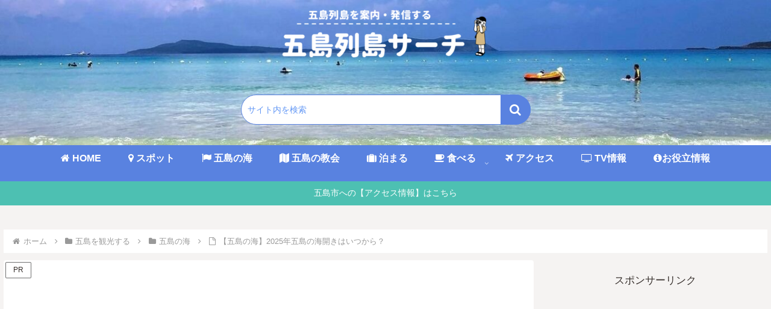

--- FILE ---
content_type: text/html; charset=utf-8
request_url: https://www.google.com/recaptcha/api2/aframe
body_size: 259
content:
<!DOCTYPE HTML><html><head><meta http-equiv="content-type" content="text/html; charset=UTF-8"></head><body><script nonce="aWXFoQGnfQTzGL69OLb-Nw">/** Anti-fraud and anti-abuse applications only. See google.com/recaptcha */ try{var clients={'sodar':'https://pagead2.googlesyndication.com/pagead/sodar?'};window.addEventListener("message",function(a){try{if(a.source===window.parent){var b=JSON.parse(a.data);var c=clients[b['id']];if(c){var d=document.createElement('img');d.src=c+b['params']+'&rc='+(localStorage.getItem("rc::a")?sessionStorage.getItem("rc::b"):"");window.document.body.appendChild(d);sessionStorage.setItem("rc::e",parseInt(sessionStorage.getItem("rc::e")||0)+1);localStorage.setItem("rc::h",'1769009070563');}}}catch(b){}});window.parent.postMessage("_grecaptcha_ready", "*");}catch(b){}</script></body></html>

--- FILE ---
content_type: text/css
request_url: https://www.goto-search.com/wp-content/themes/cocoon-child-master/style.css?ver=6.9&fver=20240702042300
body_size: 6632
content:
@charset "UTF-8";
/*!
Theme Name: Cocoon Child
Template:   cocoon-master
Version:    1.0.8
*/
/************************************
** 子テーマ用のスタイルを書く
************************************/
/*↓必要ならばここにコードを書く↓*/

/*右クリック画像保存禁止コード*/	
img {
  pointer-events: none;
}
/*スマホ・PC右クリック・画像保存禁止コード*/
.entry-content {
user-select:none;
-moz-user-select:none;
-webkit-user-select:none;
-khtml-user-select:none;
}
.copyok {
user-select:all !important;
-moz-user-select:all !important;
-webkit-user-select:all !important;
-khtml-user-select:all !important;
}
/*スマホ・PC右クリック・画像保存禁止コードここまで*/

/*サイト名文字サイズ変更*/
.site-name-text-link {
   font-size: 26px;
}
/*サイドバーエントリーカード文字サイズ変更*/
.widget-entry-card {
    font-size: 14px;
}

/* HOME新着記事エントリーカード文字太さ変更*/
.entry-card-title {
  font-weight: normal;
  font-size: 12px !important;
}

/* 本文記事カテゴリーラベル */
.cat-link { 
    color: #735C60;
    text-decoration: none;
    display: inline-block;
    margin-right: 5px;
    padding: 2px 8px;
    font-size: 12px;
    background-color:#FF368F;
    border-top-right-radius: 10px; /* 右上の角だけ丸く */
    border-bottom-left-radius: 10px; /* 左下の角だけ丸く */
    word-break: break-all;
}
.cat-link:hover { /* マウスホバー時 */
    opacity: 1;
    background: #FFF386;
    transition: all .5s ease; /* ふわっと変化するアニメーション */
    color: #fff;
}
/* 本文記事カテゴリーラベルここまで */
/* 本文記事上【タグ】カスタマイズ */
.tag-link { 
    color: #735C60;
    text-decoration: none;
    display: inline-block;
    margin-right: 5px;
    padding: 2px 8px;
    font-size: 12px;
    background-color:#F2EFED;
    border: none;
    border-top-right-radius: 10px;
    border-bottom-left-radius: 10px;
    word-break: break-all;
}
.tag-link:hover {
    background: #FFF386;
    transition: all .5s ease;
    color: #fff;
}
/* 本文記事上【タグ】カスタマイズここまで */
/************************************
** アイキャッチ画像を記事タイトルの上に移動する
************************************/
/*記事ヘッダーの枠組み*/
.article-header {
	display: flex; /*フレックスボックスレイアウト*/
	flex-direction: column; /*ブロック要素を縦に並べる*/
}
/*アイキャッチの枠組み*/
.eye-catch-wrap {
	order: -1; /*順番*/
	overflow: hidden; /*はみ出した部分を非表示 ※IE対策*/
}
/*アイキャッチ*/
.eye-catch {
	margin-bottom: 2; /*下の余白*/
}
/************************************
** アイキャッチ画像を記事タイトルの上に移動するここまで
************************************/

/* サイドバー見出し装飾 */
.sidebar h3 {
    background-color: #4DC0B2; /* 背景色 */
    padding: 7px 20px;         /* [上下][左右]の余白 */
    margin: 40px 0 20px;/* [形][太さ][色]の全枠 */
    color: #fff;              /* 文字色 */
    border-radius: 7px ;      /* 角丸枠 */
	font-size: 1em;
}
/* サイドバーカテゴリ矢印 */
.widget_categories ul .cat-item a::before{
    line-height: 1!important;
    content: "\f0da"; 
    color: #FFC14D;
    padding-right: 10px;
    display: inline-block;
    font: normal normal normal 14px/1 FontAwesome;
    font-size: 14px;
    text-rendering: auto;
    -webkit-font-smoothing: antialiased;
    animation: horizontal 3s ease infinite;
    -webkit-animation: horizontal 3s ease infinite;
}

/* サイドバーカテゴリボーダー線 */
.widget_categories ul .cat-item{
  border-top: 1px dotted #e1e1e1;
	border-bottom: 1px dashed #666;
  border-bottom-width: 1px;
	border-bottom-style: dashed;
	border-bottom-color: rgb(102, 102, 102);
}
.widget_categories ul .cat-item:last-child{		
}
/* サイドバーカテゴリボーダー線 */



/************************************
** サイドバープロフィールボックス
************************************/
/* ↓↓ボックスをカード型に */
.nwa .author-box {
    text-align: center;
    max-width: 100%;　
}
.sidebar .author-box {
    border: none;
    border-radius: 4px;
    margin: 1em 0;
    line-height: 1.4;
    position: relative;
    padding: 0 !important;
	border-top-left-radius: 10px;
    border-top-right-radius: 10px;
	background: #ffffff;
}
/* ↑↑ボックスをカード型に */

/* ↓↓背景画像・プロフィール写真 */
/* ↓背景画像の挿入 */
.nwa .author-box .author-thumb {
    float: none;
    width: 100%;
    margin: 9px auto 0;
    background: url(https://www.goto-search.com/wp-content/uploads/IMG_9423_R_R.jpg) center no-repeat;
    background-size: cover;
    height: 0;
    padding-top: calc(100%*392/700);
    position: relative;
	border-top-left-radius: 10px;
   border-top-right-radius: 10px;
}
/* ↑背景画像の挿入 */

.sidebar .author-thumb img {
    border: 3px solid #008080;
    width: 30%;
    margin: 0 auto;
    position: absolute;
    left: 0;
    right: 0;
    bottom: -25%;
}
.nwa .author-box .author-content {
    margin-top: 16%;
    font-size: 0.9em;
}
.author-name {
    font-size: 1.1em;
    font-weight: bold;
    margin-bottom: 10px;
}
.author-box .author-name a {
    text-decoration: none;
    color: #333;
}
.author-box p {
    margin-top: 0.3em;
    line-height: 1.6;
}
.author-box p a {
    text-decoration: none;
    color: #008cee;
}
.author-box p a:hover {
    text-decoration: underline;
    color: #008cee;
}
.author-box .sns-follow-buttons a.follow-button {
    font-size: 20px;
    width: 40px;
    height: 40px;
    border-radius: 50%;
    border: none;
    margin-bottom: 4px;
    margin-right: 8px;
    background: none;
    color: #fff;
}
.author-box a.follow-button span {
    line-height: 40px;
}
.author-box a.follow-button span::before {
    font-size: 22px;
}
.author-box .icon-twitter-logo::before {
    font-family: FontAwesome;
    content: "\f099"
}
.author-box .icon-facebook-logo::before {
    font-family: FontAwesome;
    content: "\f09a";
}
.author-box .icon-instagram-new::before {
    font-family: FontAwesome;
    content: "\f16d";
}
.author-box .icon-hatebu-logo::before {
    font-family: Verdana;
    content: 'B!';
    font-weight: bold;
}
.author-box .icon-google-plus-logo::before {
    font-family: FontAwesome;
    content: "\f0d5";
}
.author-box .icon-youtube-logo::before {
    font-family: FontAwesome;
    content: "\f167";
}
.author-box .icon-pinterest-logo::before {
    font-family: FontAwesome;
    content: "\f231";
}
.author-box .icon-amazon-logo::before {
    font-family: FontAwesome;
    content: "\f270";
}
.author-box .icon-github-logo::before {
    font-family: FontAwesome;
    content: "\f09b";
}
.author-box .website-button { background-color: #47555c !important; }
.author-box .twitter-button { background-color: #1da1f2 !important; }
.author-box .facebook-button { background-color: #3b5998 !important; }
.author-box .hatebu-button { background-color: #2c6ebd !important; }
.author-box .google-plus-button { background-color: #dd4b39 !important; }
.author-box .instagram-button { background: #e1306c !important; }
.author-box .youtube-button { background-color: #ef1515 !important; }
.author-box .flickr-button { background-color: #0063dc !important; }
.author-box .pinterest-button { background-color: #bd081c !important; }
.author-box .line-button { background-color: #00c300 !important; }
.author-box .amazon-button { background-color: #ff9900 !important; }
.author-box .rakuten-room-button { background-color: #c42e7f !important; }
.author-box .github-button { background-color: #333 !important; }
.author-box .feedly-button { background-color: #2bb24c !important; }
.author-box .rss-button { background-color: #f26522 !important; }
.author-box .soundcloud-button { background-color: #ff7700 !important; }
#main .author-box {
    border: none;
    border-radius: 3px;
    margin: 1em 0;
    line-height: 1.4;
    position: relative;
    padding: 1.4% 2% 1.8% 0;
    box-shadow: 0 5px 20px -5px rgba(105,115,131,.35);
}
#main .author-widget-name {
    display: inline-block;
    position: relative;
    margin: 10px 0 0 -170px;
    padding: 6px 12px;
    border-radius: 20px;
    background: #eaedf2;
    color: #555;
    font-size: 14px;
    font-weight: 700;
    z-index: 1;
}
#main .author-widget-name::before {
    position: absolute;
    content: '';
    z-index: -1;
    bottom: -30px;
    left: 60px;
    border: 15px solid transparent;
    border-top: solid 30px #eaedf2;
    transform: rotate(-40deg);
}
#main .author-thumb {
    float: left;
    margin: 0;
    padding-top: 70px;
    width: 200px;
    text-align: center;
}
#main .author-thumb img {
    border: solid 5px #dfe2e8;
    width: 100px;
}
#main .author-content {
    margin: -30px 0 0 200px;
    padding-left: 30px;
    border-left: 2px #eaedf2 dashed;
}
#main .author-box .author-name {
    line-height: 1;
}
#main .author-box p {
    font-size: .95em;
}
@media screen and (max-width: 480px){
#main .author-box {
    margin: 1em 10px;
    padding: 16px;
    text-align: center;
}
#main .author-widget-name {
    margin: 0;
}
#main .author-widget-name::before {
    left: 50px;
}
#main .author-thumb {
    float: none;
    margin: 0;
    padding-top: 20px;
    width: 100%;
}
#main .author-box .author-name {
    font-size: 14px;
}
#main .author-content {
    margin: 10px 0 0 0;
    padding-left: 0;
    border: none;
}
#main .author-box p {
    font-size: 14px;
    text-align: left;
}
#main .author-box .sns-follow-buttons {
    justify-content: center;
}
}
/*本文プロフィール編集ここまで*/

/*サイドプロフィール文字表示ここから*/
.mobile-menu-buttons .menu-content {
  color: black;
}
/*サイドプロフィール文字表示ここまで*/












/*サイドバーカテゴリ編集ここから*/
.sidebar{
	background:transparent;
}
.widget_popular_entries h3:before{/*人気記事タイトルアイコン*/
	font-family:Fontawesome;
	content:"\f06b";/*アイコン種類*/
	color:#ffffff;/*アイコン色*/
	font-weight:normal;
	margin-right:6px;/*アイコンとタイトルの距離*/
}
.widget_categories h3:before{/*カテゴリータイトルアイコン*/
	font-family:Fontawesome;
	content:"\f0ca";/*アイコン種類*/
	color:#ffff;/*アイコン色*/
	font-weight:normal;
	margin-right:6px;/*アイコンとタイトルの距離*/
}
.widget_archive h3:before{/*アーカイブタイトルアイコン*/
	font-family:Fontawesome;
	content:"\f274";/*アイコン種類*/
	color:#38b48b;/*アイコン色*/
	font-weight:normal;
	margin-right:6px;/*アイコンとタイトルの距離*/
}
.widget_categories ul li,
.widget_archive ul li{/*カテゴリ・アーカイブ下線*/
	padding-left:10px;
	border-bottom:1px dotted  rgba(125, 125, 125, 0.2);/*下線の種類*/
}
.widget_categories ul li a,
.widget_archive ul li a{/*親カテゴリ・アーカイブの文字サイズ*/
	font-size:.95rem;
}
.widget_categories ul li a:before,
.widget_archive ul li a:before{/*親カテゴリ・アーカイブアイコン*/
	font-family:Fontawesome;
	content:"\f138";/*アイコン種類*/
	color:#FFC14D;/*アイコン色*/
	margin-right:6px;/*アイコンと文字の距離*/
}
.widget_categories ul .children li a:before{/*子カテゴリアイコン*/
	font-family:Fontawesome;
	content:"\f105";/*アイコン種類*/
	color:#FFC14D;/*アイコン色*/
	font-weight:normal;
	margin-right:6px;/*アイコンと文字の距離*/
}
.widget_categories ul .children li{
	border-bottom:none;
}	
.widget_categories ul .children li a{/*子カテゴリ*/
	padding:3px 10px;
	font-size:.85rem;/*文字サイズ*/
}
.widget_categories ul li a:hover,
.widget_archive ul li a:hover{/*カテゴリ・アーカイブhover時*/
	background:transparent;
	color:#38b48b;/*hover時の文字色*/
	margin-left:5px;/*hover時動く幅*/
}
.widget_categories ul li a .post-count,
.widget_archive ul li a  .post-count{/*カテゴリ・アーカイブ記事数*/
	border:1px solid rgba(221, 221, 221, 0.867);/*囲線*/
	border-radius:5px;
	font-size:.8em;/*数字サイズ*/
	padding:1px 10px;/*囲いの大きさ*/
}
.widget_categories ul li a:hover .post-count,
.widget_archive ul li a:hover  .post-count{/*カテゴリ・アーカイブ記事数hover時*/
	border-color:#FFC14D;/*囲線色*/
	background:#FFC14D;/*背景色*/
	color:#fff;/*文字色*/
	transition:.4s;/*変化スピード*/
}
/*サイドバーカテゴリ編集ここまで*/




/*メニューバー設定*/
.caption-wrap{
  height: 44px!important; /*メニュー縦幅設定*/
  display: flex; /*並列スタイル指定*/
  align-items: center; /*縦中央寄せ*/
  justify-content: center; /*横中央寄せ*/
  font-weight: bold; /*文字強調*/
}
/*メニューバー設定ここまで*/
 
/*メニューバーカーソルリンク色*/
.caption-wrap:hover {
    font-weight: bold;
    color: #68a4d9;
    border-bottom: 3px solid #ffff99;
}
/*メニューバーカーソルリンク色ここまで*/

/*SNSシェアボタン文字を非表示にする*/
.ss-top .sns-share-buttons a .button-caption,
.ss-bottom .sns-share-buttons a .button-caption {
    display: none;
}
/*ボタン内のSNSアイコンのサイズ設定*/
.sns-share.ss-high-and-low-lc a .social-icon,
.sns-share.ss-high-and-low-cl a .social-icon,
.sns-share.ss-high-and-low-lc a .button-caption,
.sns-share.ss-high-and-low-cl a .button-caption {
    font-size: 22px;
    padding-top: 0px;
}
/*SNSシェアボタン文字を非表示にここまで*/

/*---記事内SNSボタンを丸くする---*/
#main .button-caption {
	display: none; /*キャプション非表示*/
}

/*SNSシェアボタン*/
.sns-share-message{
	font-weight: bold; /*太字*/
	color: #875d5b; /*文字色*/
}
.sns-share-buttons {
	flex-wrap: nowrap; /*折り返さない*/
	justify-content: center; /*中央寄せ*/
}
.sns-share-buttons a {
	border-radius: 50%; /*丸くする*/
	font-size: 20px; /*アイコンのサイズ*/
	margin: 0 10px; /*ボタン同士の間隔*/
}
#main .sns-share a {
	width: 40px; /*ボタンの横幅*/
	height: 40px; /*ボタンの高さ*/
}

/*SNSフォローボタン*/
.sns-follow-message{
	font-weight: bold; /*太字*/
	color: #875d5b; /*文字色*/
}
.sns-follow-buttons {
	justify-content: center; /*中央寄せ*/
}
.sns-follow-buttons a {
	border-radius: 50%; /*丸くする*/
	font-size: 20px; /*アイコンのサイズ*/
	margin: 0 10px; /*ボタン同士の間隔*/
}
#main .sns-follow a {
	width: 40px; /*ボタンの横幅*/
	height: 40px; /*ボタンの高さ*/
}
 /*本文記事内SNSシェアフォローボタン丸くここまで*/

/*本文記事内この記事を書いた人プロフ*/
.author-name {
    font-size: 1.1em;
    font-weight: bold;
    margin-bottom: 10px;
}
.author-box .author-name a {
    text-decoration: none;
    color: #333;
}
.author-box p {
    margin-top: 0.3em;
    line-height: 1.4;
}
.author-box p a {
    text-decoration: none;
    color: #008cee;
}
.author-box p a:hover {
    text-decoration: underline;
    color: #008cee;
}
.author-box .sns-follow-buttons a.follow-button {
    font-size: 20px;
    width: 40px;
    height: 40px;
    border-radius: 50%;
    border: none;
    margin-bottom: 4px;
    margin-right: 8px;
    background: none;
    color: #fff;
}
.author-box a.follow-button span {
    line-height: 40px;
}
.author-box a.follow-button span::before {
    font-size: 22px;
}
.author-box .icon-twitter-logo::before {
    font-family: FontAwesome;
    content: "\f099"
}
.author-box .icon-facebook-logo::before {
    font-family: FontAwesome;
    content: "\f09a";
}
.author-box .icon-instagram-new::before {
    font-family: FontAwesome;
    content: "\f16d";
}
.author-box .icon-hatebu-logo::before {
    font-family: Verdana;
    content: 'B!';
    font-weight: bold;
}
.author-box .icon-google-plus-logo::before {
    font-family: FontAwesome;
    content: "\f0d5";
}
.author-box .icon-youtube-logo::before {
    font-family: FontAwesome;
    content: "\f167";
}
.author-box .icon-pinterest-logo::before {
    font-family: FontAwesome;
    content: "\f231";
}
.author-box .icon-amazon-logo::before {
    font-family: FontAwesome;
    content: "\f270";
}
.author-box .icon-github-logo::before {
    font-family: FontAwesome;
    content: "\f09b";
}
.author-box .website-button { background-color: #47555c !important; }
.author-box .twitter-button { background-color: #1da1f2 !important; }
.author-box .facebook-button { background-color: #3b5998 !important; }
.author-box .hatebu-button { background-color: #2c6ebd !important; }
.author-box .google-plus-button { background-color: #dd4b39 !important; }
.author-box .instagram-button { background: #e1306c !important; }
.author-box .youtube-button { background-color: #ef1515 !important; }
.author-box .flickr-button { background-color: #0063dc !important; }
.author-box .pinterest-button { background-color: #bd081c !important; }
.author-box .line-button { background-color: #00c300 !important; }
.author-box .amazon-button { background-color: #ff9900 !important; }
.author-box .rakuten-room-button { background-color: #c42e7f !important; }
.author-box .github-button { background-color: #333 !important; }
.author-box .feedly-button { background-color: #2bb24c !important; }
#main .author-box {
    border: none;
    border-radius: 3px;
    margin: 1em 0;
    line-height: 1.4;
    position: relative;
    padding: 1.4% 2% 1.8% 0;
    box-shadow: 0 5px 20px -5px rgba(105,115,131,.35);
}
#main .author-widget-name {
    display: inline-block;
    position: relative;
    margin: 10px 0 0 -170px;
    padding: 6px 12px;
    border-radius: 20px;
    background: #eaedf2;
    color: #555;
    font-size: 14px;
    font-weight: 700;
    z-index: 1;
}
#main .author-widget-name::before {
    position: absolute;
    content: '';
    z-index: -1;
    bottom: -30px;
    left: 60px;
    border: 15px solid transparent;
    border-top: solid 30px #eaedf2;
    transform: rotate(-40deg);
}
#main .author-thumb {
    float: left;
    margin: 0;
    padding-top: 70px;
    width: 200px;
    text-align: center;
}
#main .author-thumb img {
    border: solid 5px #dfe2e8;
    width: 100px;
}
#main .author-content {
    margin: -30px 0 0 200px;
    padding-left: 30px;
    border-left: 2px #eaedf2 dashed;
}
#main .author-box .author-name {
    line-height: 1;
}
#main .author-box p {
    font-size: .95em;
}
@media screen and (max-width: 480px){
#main .author-box {
    margin: 1em 10px;
    padding: 16px;
    text-align: center;
}
#main .author-widget-name {
    margin: 0;
}
#main .author-widget-name::before {
    left: 50px;
}
#main .author-thumb {
    float: none;
    margin: 0;
    padding-top: 20px;
    width: 100%;
}
#main .author-box .author-name {
    font-size: 14px;
}
#main .author-content {
    margin: 10px 0 0 0;
    padding-left: 0;
    border: none;
}
#main .author-box p {
    font-size: 14px;
    text-align: left;
}
#main .author-box .sns-follow-buttons {
    justify-content: center;
}
}
/*記事内この記事を書いた人プロフここまで*/




/*SNSボタンfeedly非表示*/
.author-box .feedly-button, .author-box .rss-button {
    display: none!important;
}

/* トップへ戻るボタンのサイズを変更 */
.go-to-top-button {
  width: 60px; /*横幅*/
  height: 60px; /*高さ*/
	font-size: 30px; /*アイコンフォントのサイズ*/
}
/* トップへ戻るボタンのサイズを変更ここまで */

/* ブログカード続きを読むカスタマイズ */
.internal-blogcard::after{
	content: '続きを読む \00bb'; /* 内部リンク右下枠の文言 */
	position: absolute;
	bottom: .5rem;
	right: 1rem;
	font-size: 70%;
	background-color: #ffd242; /* 内部リンク右下枠の背景色 */
	padding: .4em 3em;
	font-weight: bold;
	color: #fff; /* 内部リンク右下枠の文字色 */
	border-radius: 2px;
}
/* ブログカード続きを読むカスタマイズここまで */
.internal-blogcard-footer{
	display: none; /* 内部ブログカードのアイコンとURLを非表示 */
}

/*********************************
トップページの「カテゴリごと」のタイトル変更2021/10/15
*********************************/
.list-title-in{
color: #6d452c;/*文字の色*/
font-size: 20px;/*文字の大きさ*/
}
.list-title-in:before, .list-title-in:after {
background-color: #6d452c;/*線の色*/
top: 40%;/*線の高さ*/
}

/*********************************
カテゴリーのもっと見るボタン
*********************************/
/*カテゴリーごと表示の「もっと見る」ボタン*/
.list-more-button{
background: #5982e0; /*背景色*/
border-color: #5982e0; /*枠の色*/
color:#fff; /*文字色*/
}	
/*カテゴリーごと表示の「もっと見る」ボタンここまで*/

/* トップ検索窓ここからデザイン */
.search-box .search-edit {
font-size: 14px;
padding: 5px 10px;
border-color: #5982e0; /*枠の色*/
border-radius: 50px; /*角の丸さ*/
height: 50px;
}
.search-box .search-submit {
top: 0;
right: 0px;
height: 100%;
width: 50px;
color: #fff; /*ボタンの色*/
background-color: #5982e0; /*ボタンの背景色*/
border-radius: 0 30px 30px 0; /*丸さボタン側*/
}
.search-box input::placeholder {
color: #6297f5; /*テキスト色*/
}
.search-box{
max-width:481px;
width: 80%; /*検索幅サイズ最大100*/
margin-left: auto;
margin-right: auto;
}
/* トップ検索窓ここからデザインここまで↑ */

/************************************
** ■見出しカスタマイズ（h1-4）
************************************/
.article h1,
.article h2,
.article h3,
.article h4,
.article h5,

{ /*見出し初期化ここから*/
padding: 0;
margin: 0;
font-size: medium;
border-collapse: separate;
border-spacing: 0;
border-top: none;
border-right: none;
border-bottom: none;
border-left: none;
line-height: normal;
position:relative;
}
/*見出し初期化ここまで*/

/*H1見出し*/
.article h1 {/*←必ず入れる見出し1カスタマイズ*/
  position: relative;/*相対位置*/
  line-height: 25px;/*高さ*/
  color: #352e2b;/*文字色*/
  background: #ffffff;
  font-size: 30px; /*フォントサイズ*/
}
/*H2見出し*/
.article h2 {/*←必ず入れる見出し2カスタマイズ*/
border: 0;/*囲い線を消す*/
padding: 0.8em;/*文字周りの余白*/
line-height: 25px; /*高さ*/
font-size: 24px; /*フォントサイズ*/
color: #ffffff;/*文字色*/
background: #4DC0B2;/*背景色*/
border-left: solid 14px #4DC0B2;/*左線（実線 太さ 色）*/
　}

/*H3見出し*/
.article h3{ /*見出し3カスタマイズ*/
background: #f4f4f4; /*背景カラー*/
border-left: 12px solid #4DC0B2; /*左ラインの太さとカラー*/
line-height: 25px; /*高さ*/
font-size: 20px; /*フォントサイズ*/
letter-spacing: 2px; /*文字間隔*/
margin: 35px -8px 20px -8px;
padding: 5px 5px 5px 5px;
padding: 0.5em;/*文字周りの余白*/
border-bottom: none !important;/*下ラインを消す*/
border-top: none !important;/*上ラインを消す*/
border-right: none !important;/*右ラインを消す*/
}
/*H4見出し*/
.article h4{ /*←必ず入れる見出し４カスタマイズ*/
background: #ffffff; /*背景カラー*/
font-size: 18px; /*フォントサイズ*/
letter-spacing: 2px; /*文字間隔*/
margin: 35px -8px 20px -8px;
padding: 8px 7px 8px 10px;
line-height: 23px; /*高さ*/
border-top: none !important;/*上ラインを消す*/
border-bottom: none !important;/*下ラインを消す*/
border-right: none !important;/*右ラインを消す*/
border-left: none !important;/*左ラインを消す*/
}
 /*****見出しカスタマイズここまで*****/

/***** メニューバー背景の高さ*****/
.navi-in>ul li {
height: 60px;/* サイズはどちらも同じにする */
line-height: 60px;/* メニューバー背景の高さ */
}
/*メニューバー 文字の大きさを変更*/
#navi .navi-in > .menu-header .item-label{
	font-size: 16px;
	font-weight: bold;
}
/*メニューバー区切り線変更*/
#navi .navi-in a:hover {
transform: none!important;
}
 /*メニューバー背景変更ここまで*/

/*--------------------------------------
Rinkerのカスタマイズここから↓
--------------------------------------*/
/*外部リンクマーク非表示*/
div.yyi-rinker-contents div.yyi-rinker-title a span,
div.yyi-rinker-contents div.yyi-rinker-detail a span,
div.yyi-rinker-contents ul.yyi-rinker-links li a span {
	display: none;
}

/*ボタンのデザイン*/
div.yyi-rinker-contents ul.yyi-rinker-links li {
	min-width: 180px;
	border-radius: 4px !important;
	margin: 5px !important;
}

div.yyi-rinker-contents ul.yyi-rinker-links li a {
	height: 40px !important;
	line-height: 40px !important;
	text-align: center;
	font-size: 14px !important;
	color: #fff;
	transition: all 0.5s 0s ease;
}

/*レスポンシブ480px以下*/
@media screen and (max-width: 480px){
	/*縦表示*/
	div.yyi-rinker-contents div.yyi-rinker-box {
		flex-direction: column;
	}

	/*画像を中央寄せ*/
	div.yyi-rinker-contents div.yyi-rinker-image {
		width: auto;
	}

	/*商品情報を中央寄せ*/
	div.yyi-rinker-contents div.yyi-rinker-box div.yyi-rinker-info {
		width: calc(100% - 10px);
		text-align: center;
		padding: 0 !important;
	}

	div.yyi-rinker-contents div.yyi-rinker-detail {
		padding: 0 !important;
	}

	/*ボタンの幅を100%にする*/
	div.yyi-rinker-contents ul.yyi-rinker-links li {
		width: 100%;
	}
	
  /*ボタン文字位置の調整*/
	div.yyi-rinker-contents ul.yyi-rinker-links li a {
		padding: 0 !important;
	}
}
/*--------------------------------------
Rinkerのカスタマイズここまで△
--------------------------------------*/

/*固定ページの著者情報を消す場合*/
.page .author-info {
    display: none;
}
/*投稿ページの著者情報を消す場合*/
.post .author-info {
    display: none;
}

@media screen and (max-width: 480px){
	/* モバイルトップメニュー 表示変更*/
	ul.menu-mobile{
		overflow-x: auto;
		overflow-y: hidden;
		display: flex !important;
		flex-wrap: nowrap;
		font-size: 14px;
		justify-content: flex-start;
		padding: 0 1em;
		-webkit-overflow-scrolling: touch;
		position: relative;
	}

	ul.menu-mobile > li{
		padding-right: 1em;
		white-space: nowrap;
	}
	ul.menu-mobile　.item-label{
		white-space: nowrap;
		font-size: 14px;
	}
}
/** モバイルスライドインメニューボタン開始 （ホーム、検索、目次、サイドバートップボタン）**/
.mobile-menu-buttons {
	background: #56bca1;
	color: white;
	opacity: .9;
}
.mobile-menu-buttons .home-menu-button > a {
	color: white;
}
.mobile-menu-buttons .top-menu-button > a {
	color: white;
}
/** スマホスライドインメニューボタン終了 **/





/************************************
** レスポンシブデザイン用のメディアクエリ
************************************/
/*1240px以下*/
@media screen and (max-width: 1240px){
  /*必要ならばここにコードを書く*/
}

/*1030px以下*/
@media screen and (max-width: 1030px){
  /*必要ならばここにコードを書く*/
}

/*768px以下*/
@media screen and (max-width: 768px){
  /*必要ならばここにコードを書く*/
}

/*480px以下*/
@media screen and (max-width: 480px){
  /*必要ならばここにコードを書く*/
}	
.entry-card-title {
  font-size: 12px;
}


--- FILE ---
content_type: application/javascript
request_url: https://ad.jp.ap.valuecommerce.com/servlet/jsbanner?sid=3608880&pid=890775282
body_size: 933
content:
if(typeof(__vc_paramstr) === "undefined"){__vc_paramstr = "";}if(!__vc_paramstr && location.ancestorOrigins){__vc_dlist = location.ancestorOrigins;__vc_srcurl = "&_su="+encodeURIComponent(document.URL);__vc_dlarr = [];__vc_paramstr = "";for ( var i=0, l=__vc_dlist.length; l>i; i++ ) {__vc_dlarr.push(__vc_dlist[i]);}__vc_paramstr = "&_su="+encodeURIComponent(document.URL);if (__vc_dlarr.length){__vc_paramstr = __vc_paramstr + "&_dl=" + encodeURIComponent(__vc_dlarr.join(','));}}document.write("<A TARGET='_top' HREF='//ck.jp.ap.valuecommerce.com/servlet/referral?va=2788244&sid=3608880&pid=890775282&vcid=SW0kxZHGe6BpO_8VIM-Gk7unlFntlvyF_nLMgxSxJ8FKAXRD2vsLBGNZmNayCBEt&vcpub=0.903145"+__vc_paramstr+"' rel='nofollow'><IMG BORDER=0 SRC='//i.imgvc.com/vc/images/00/2a/8b/94.jpeg'></A>");

--- FILE ---
content_type: application/javascript
request_url: https://ad.jp.ap.valuecommerce.com/servlet/jsbanner?sid=3608880&pid=890671157
body_size: 932
content:
if(typeof(__vc_paramstr) === "undefined"){__vc_paramstr = "";}if(!__vc_paramstr && location.ancestorOrigins){__vc_dlist = location.ancestorOrigins;__vc_srcurl = "&_su="+encodeURIComponent(document.URL);__vc_dlarr = [];__vc_paramstr = "";for ( var i=0, l=__vc_dlist.length; l>i; i++ ) {__vc_dlarr.push(__vc_dlist[i]);}__vc_paramstr = "&_su="+encodeURIComponent(document.URL);if (__vc_dlarr.length){__vc_paramstr = __vc_paramstr + "&_dl=" + encodeURIComponent(__vc_dlarr.join(','));}}document.write("<A TARGET='_top' HREF='//ck.jp.ap.valuecommerce.com/servlet/referral?va=2844014&sid=3608880&pid=890671157&vcid=Kc0Jw5iuovxP2Ef9NSpVgIvKDloQ1cvM6jVLZB5etTBKWdr8utkUyrlbsnd71YqU&vcpub=0.905148"+__vc_paramstr+"' rel='nofollow'><IMG BORDER=0 SRC='//i.imgvc.com/vc/images/00/2b/65/6e.jpeg'></A>");